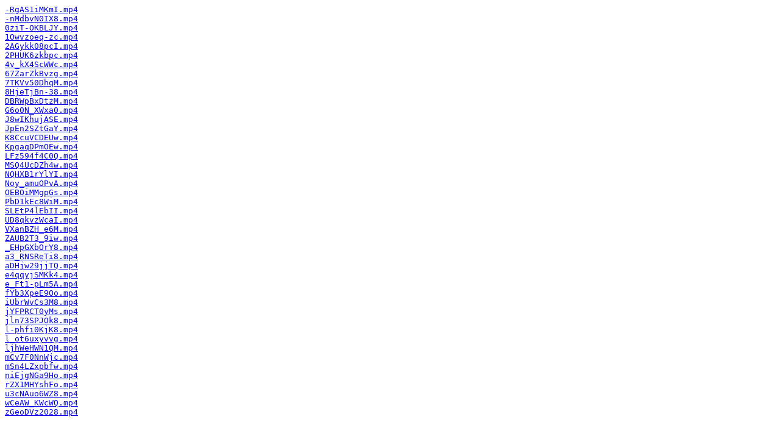

--- FILE ---
content_type: text/html; charset=utf-8
request_url: https://podsync.watzinger.biz/covertcabal/
body_size: 642
content:
<pre>
<a href="-RgAS1iMKmI.mp4">-RgAS1iMKmI.mp4</a>
<a href="-nMdbvN0IX8.mp4">-nMdbvN0IX8.mp4</a>
<a href="0ziT-OKBLJY.mp4">0ziT-OKBLJY.mp4</a>
<a href="1Owvzoeq-zc.mp4">1Owvzoeq-zc.mp4</a>
<a href="2AGykk08pcI.mp4">2AGykk08pcI.mp4</a>
<a href="2PHUK6zkbpc.mp4">2PHUK6zkbpc.mp4</a>
<a href="4v_kX4ScWWc.mp4">4v_kX4ScWWc.mp4</a>
<a href="67ZarZkBvzg.mp4">67ZarZkBvzg.mp4</a>
<a href="7TKVv50DhqM.mp4">7TKVv50DhqM.mp4</a>
<a href="8HjeTjBn-38.mp4">8HjeTjBn-38.mp4</a>
<a href="DBRWpBxDtzM.mp4">DBRWpBxDtzM.mp4</a>
<a href="G6o0N_XWxa0.mp4">G6o0N_XWxa0.mp4</a>
<a href="J8wIKhujASE.mp4">J8wIKhujASE.mp4</a>
<a href="JpEn2SZtGaY.mp4">JpEn2SZtGaY.mp4</a>
<a href="K8CcuVCDEUw.mp4">K8CcuVCDEUw.mp4</a>
<a href="KpgaqDPmOEw.mp4">KpgaqDPmOEw.mp4</a>
<a href="LFz594f4C0Q.mp4">LFz594f4C0Q.mp4</a>
<a href="MSQ4UcDZh4w.mp4">MSQ4UcDZh4w.mp4</a>
<a href="NQHXB1rYlYI.mp4">NQHXB1rYlYI.mp4</a>
<a href="Noy_amuOPvA.mp4">Noy_amuOPvA.mp4</a>
<a href="OEBOiMMgpGs.mp4">OEBOiMMgpGs.mp4</a>
<a href="PbD1kEc8WiM.mp4">PbD1kEc8WiM.mp4</a>
<a href="SLEtP4lEbII.mp4">SLEtP4lEbII.mp4</a>
<a href="UD8qkvzWcaI.mp4">UD8qkvzWcaI.mp4</a>
<a href="VXanBZH_e6M.mp4">VXanBZH_e6M.mp4</a>
<a href="ZAUB2T3_9iw.mp4">ZAUB2T3_9iw.mp4</a>
<a href="_EHpGXbOrY8.mp4">_EHpGXbOrY8.mp4</a>
<a href="a3_RNSReTi8.mp4">a3_RNSReTi8.mp4</a>
<a href="aDHjw29jjTQ.mp4">aDHjw29jjTQ.mp4</a>
<a href="e4qqyjSMKk4.mp4">e4qqyjSMKk4.mp4</a>
<a href="e_Ft1-pLm5A.mp4">e_Ft1-pLm5A.mp4</a>
<a href="fYb3XpeE9Oo.mp4">fYb3XpeE9Oo.mp4</a>
<a href="iUbrWvCs3M8.mp4">iUbrWvCs3M8.mp4</a>
<a href="jYFPRCT0yMs.mp4">jYFPRCT0yMs.mp4</a>
<a href="jln73SPJOk8.mp4">jln73SPJOk8.mp4</a>
<a href="l-phfi0KjK8.mp4">l-phfi0KjK8.mp4</a>
<a href="l_ot6uxyvvg.mp4">l_ot6uxyvvg.mp4</a>
<a href="ljhWeHWN1QM.mp4">ljhWeHWN1QM.mp4</a>
<a href="mCv7F0NnWjc.mp4">mCv7F0NnWjc.mp4</a>
<a href="mSn4LZxpbfw.mp4">mSn4LZxpbfw.mp4</a>
<a href="niEjgNGa9Ho.mp4">niEjgNGa9Ho.mp4</a>
<a href="rZX1MHYshFo.mp4">rZX1MHYshFo.mp4</a>
<a href="u3cNAuo6WZ8.mp4">u3cNAuo6WZ8.mp4</a>
<a href="wCeAW_KWcWQ.mp4">wCeAW_KWcWQ.mp4</a>
<a href="zGeoDVz2028.mp4">zGeoDVz2028.mp4</a>
</pre>
